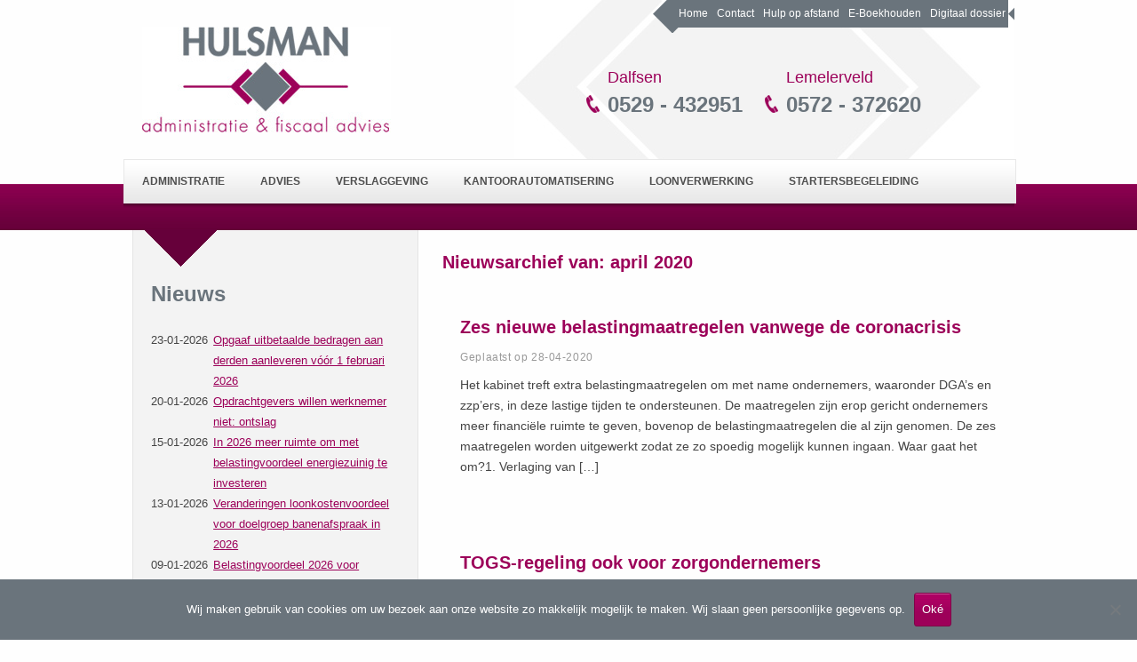

--- FILE ---
content_type: text/html; charset=UTF-8
request_url: https://hulsmanadm.nl/2020/04/
body_size: 7541
content:
<!doctype html>  

<!--[if IEMobile 7 ]> <html lang="nl" xmlns:fb="https://www.facebook.com/2008/fbml" xmlns:addthis="https://www.addthis.com/help/api-spec" class="no-js iem7"> <![endif]-->
<!--[if lt IE 7 ]> <html lang="nl" xmlns:fb="https://www.facebook.com/2008/fbml" xmlns:addthis="https://www.addthis.com/help/api-spec"  class="no-js ie6 oldie"> <![endif]-->
<!--[if IE 7 ]>    <html lang="nl" xmlns:fb="https://www.facebook.com/2008/fbml" xmlns:addthis="https://www.addthis.com/help/api-spec"  class="no-js ie7 oldie"> <![endif]-->
<!--[if IE 8 ]>    <html lang="nl" xmlns:fb="https://www.facebook.com/2008/fbml" xmlns:addthis="https://www.addthis.com/help/api-spec"  class="no-js ie8 oldie"> <![endif]-->
<!--[if (gte IE 9)|(gt IEMobile 7)|!(IEMobile)|!(IE)]><!--><html lang="nl" xmlns:fb="https://www.facebook.com/2008/fbml" xmlns:addthis="https://www.addthis.com/help/api-spec"  class="no-js"><!--<![endif]-->
	
	<head>
		<meta charset="utf-8">
		
		
		
		<!-- icons & favicons (for more: http://themble.com/support/adding-icons-favicons/) -->
		<link rel="shortcut icon" href="https://hulsmanadm.nl/wp-content/themes/hulsmanadm/favicon.ico">

		<!-- default stylesheet -->
		<link rel="stylesheet" href="https://hulsmanadm.nl/wp-content/themes/hulsmanadm/library/css/normalize.css">		
		
		<!-- Grab Google CDN's jQuery, with a protocol relative URL; fall back to local if necessary -->
		<script src="//ajax.googleapis.com/ajax/libs/jquery/1.7.1/jquery.min.js"></script>
		<script>window.jQuery || document.write(unescape('%3Cscript src="https://hulsmanadm.nl/wp-content/themes/hulsmanadm/library/js/libs/jquery-1.7.1.min.js"%3E%3C/script%3E'))</script>
		
		<!-- drop Google Analytics Here -->
		<!-- end analytics -->
		
		<!-- modernizr -->
		<script src="https://hulsmanadm.nl/wp-content/themes/hulsmanadm/library/js/modernizr.full.min.js"></script>
		
  		<link rel="pingback" href="https://hulsmanadm.nl/xmlrpc.php">
		
		<!-- wordpress head functions -->
		<meta name='robots' content='noindex, follow' />

	<!-- This site is optimized with the Yoast SEO plugin v16.5 - https://yoast.com/wordpress/plugins/seo/ -->
	<title>april 2020 - Hulsman Administratie &amp; Fiscaal Advies</title>
	<meta property="og:locale" content="nl_NL" />
	<meta property="og:type" content="website" />
	<meta property="og:title" content="april 2020 - Hulsman Administratie &amp; Fiscaal Advies" />
	<meta property="og:url" content="https://hulsmanadm.nl/2020/04/" />
	<meta property="og:site_name" content="Hulsman Administratie &amp; Fiscaal Advies" />
	<script type="application/ld+json" class="yoast-schema-graph">{"@context":"https://schema.org","@graph":[{"@type":"WebSite","@id":"https://hulsmanadm.nl/#website","url":"https://hulsmanadm.nl/","name":"Hulsman Administratie &amp; Fiscaal Advies","description":"","potentialAction":[{"@type":"SearchAction","target":"https://hulsmanadm.nl/?s={search_term_string}","query-input":"required name=search_term_string"}],"inLanguage":"nl"},{"@type":"CollectionPage","@id":"https://hulsmanadm.nl/2020/04/#webpage","url":"https://hulsmanadm.nl/2020/04/","name":"april 2020 - Hulsman Administratie &amp; Fiscaal Advies","isPartOf":{"@id":"https://hulsmanadm.nl/#website"},"breadcrumb":{"@id":"https://hulsmanadm.nl/2020/04/#breadcrumb"},"inLanguage":"nl","potentialAction":[{"@type":"ReadAction","target":["https://hulsmanadm.nl/2020/04/"]}]},{"@type":"BreadcrumbList","@id":"https://hulsmanadm.nl/2020/04/#breadcrumb","itemListElement":[{"@type":"ListItem","position":1,"name":"Home","item":"https://hulsmanadm.nl/"},{"@type":"ListItem","position":2,"name":"Archief voor april 2020"}]}]}</script>
	<!-- / Yoast SEO plugin. -->


<link rel='dns-prefetch' href='//s.w.org' />
<link rel="alternate" type="application/rss+xml" title="Hulsman Administratie &amp; Fiscaal Advies &raquo; Feed" href="https://hulsmanadm.nl/feed/" />
<link rel="alternate" type="application/rss+xml" title="Hulsman Administratie &amp; Fiscaal Advies &raquo; Reactiesfeed" href="https://hulsmanadm.nl/comments/feed/" />
		<!-- This site uses the Google Analytics by MonsterInsights plugin v9.4.1 - Using Analytics tracking - https://www.monsterinsights.com/ -->
		<!-- Opmerking: MonsterInsights is momenteel niet geconfigureerd op deze site. De site eigenaar moet authenticeren met Google Analytics in de MonsterInsights instellingen scherm. -->
					<!-- No tracking code set -->
				<!-- / Google Analytics by MonsterInsights -->
				<script type="text/javascript">
			window._wpemojiSettings = {"baseUrl":"https:\/\/s.w.org\/images\/core\/emoji\/13.0.1\/72x72\/","ext":".png","svgUrl":"https:\/\/s.w.org\/images\/core\/emoji\/13.0.1\/svg\/","svgExt":".svg","source":{"concatemoji":"https:\/\/hulsmanadm.nl\/wp-includes\/js\/wp-emoji-release.min.js?ver=5.7.14"}};
			!function(e,a,t){var n,r,o,i=a.createElement("canvas"),p=i.getContext&&i.getContext("2d");function s(e,t){var a=String.fromCharCode;p.clearRect(0,0,i.width,i.height),p.fillText(a.apply(this,e),0,0);e=i.toDataURL();return p.clearRect(0,0,i.width,i.height),p.fillText(a.apply(this,t),0,0),e===i.toDataURL()}function c(e){var t=a.createElement("script");t.src=e,t.defer=t.type="text/javascript",a.getElementsByTagName("head")[0].appendChild(t)}for(o=Array("flag","emoji"),t.supports={everything:!0,everythingExceptFlag:!0},r=0;r<o.length;r++)t.supports[o[r]]=function(e){if(!p||!p.fillText)return!1;switch(p.textBaseline="top",p.font="600 32px Arial",e){case"flag":return s([127987,65039,8205,9895,65039],[127987,65039,8203,9895,65039])?!1:!s([55356,56826,55356,56819],[55356,56826,8203,55356,56819])&&!s([55356,57332,56128,56423,56128,56418,56128,56421,56128,56430,56128,56423,56128,56447],[55356,57332,8203,56128,56423,8203,56128,56418,8203,56128,56421,8203,56128,56430,8203,56128,56423,8203,56128,56447]);case"emoji":return!s([55357,56424,8205,55356,57212],[55357,56424,8203,55356,57212])}return!1}(o[r]),t.supports.everything=t.supports.everything&&t.supports[o[r]],"flag"!==o[r]&&(t.supports.everythingExceptFlag=t.supports.everythingExceptFlag&&t.supports[o[r]]);t.supports.everythingExceptFlag=t.supports.everythingExceptFlag&&!t.supports.flag,t.DOMReady=!1,t.readyCallback=function(){t.DOMReady=!0},t.supports.everything||(n=function(){t.readyCallback()},a.addEventListener?(a.addEventListener("DOMContentLoaded",n,!1),e.addEventListener("load",n,!1)):(e.attachEvent("onload",n),a.attachEvent("onreadystatechange",function(){"complete"===a.readyState&&t.readyCallback()})),(n=t.source||{}).concatemoji?c(n.concatemoji):n.wpemoji&&n.twemoji&&(c(n.twemoji),c(n.wpemoji)))}(window,document,window._wpemojiSettings);
		</script>
		<style type="text/css">
img.wp-smiley,
img.emoji {
	display: inline !important;
	border: none !important;
	box-shadow: none !important;
	height: 1em !important;
	width: 1em !important;
	margin: 0 .07em !important;
	vertical-align: -0.1em !important;
	background: none !important;
	padding: 0 !important;
}
</style>
	<link rel='stylesheet' id='wp-block-library-css'  href='https://hulsmanadm.nl/wp-includes/css/dist/block-library/style.min.css?ver=5.7.14' type='text/css' media='all' />
<link rel='stylesheet' id='cookie-notice-front-css'  href='https://hulsmanadm.nl/wp-content/plugins/cookie-notice/css/front.min.css?ver=2.5.6' type='text/css' media='all' />
<link rel='stylesheet' id='addthis_all_pages-css'  href='https://hulsmanadm.nl/wp-content/plugins/addthis/frontend/build/addthis_wordpress_public.min.css?ver=5.7.14' type='text/css' media='all' />
<script type='text/javascript' id='cookie-notice-front-js-before'>
var cnArgs = {"ajaxUrl":"https:\/\/hulsmanadm.nl\/wp-admin\/admin-ajax.php","nonce":"56294bf277","hideEffect":"fade","position":"bottom","onScroll":false,"onScrollOffset":100,"onClick":false,"cookieName":"cookie_notice_accepted","cookieTime":2592000,"cookieTimeRejected":2592000,"globalCookie":false,"redirection":false,"cache":false,"revokeCookies":false,"revokeCookiesOpt":"automatic"};
</script>
<script type='text/javascript' src='https://hulsmanadm.nl/wp-content/plugins/cookie-notice/js/front.min.js?ver=2.5.6' id='cookie-notice-front-js'></script>
<link rel="https://api.w.org/" href="https://hulsmanadm.nl/wp-json/" />	<script type="text/javascript" src="http://maps.google.com/maps/api/js?sensor=false"></script>
	
<!-- facebook open graph stuff -->
<!-- place your facebook app id below --><meta property="fb:app_id" content="1234567890"/>
<meta property="og:site_name" content="Hulsman Administratie &amp; Fiscaal Advies"/>
<meta property="og:url" content="https://hulsmanadm.nl/zes-nieuwe-belastingmaatregelen-vanwege-de-coronacrisis/"/>
<meta property="og:title" content="Zes nieuwe belastingmaatregelen vanwege de coronacrisis" />
<meta property="og:image" content="https://hulsmanadm.nl/wp-content/uploads/grxkehyd-covid-19-update.jpg"/>
<!-- end facebook open graph -->
<script data-cfasync="false" type="text/javascript">if (window.addthis_product === undefined) { window.addthis_product = "wpp"; } if (window.wp_product_version === undefined) { window.wp_product_version = "wpp-6.2.6"; } if (window.addthis_share === undefined) { window.addthis_share = {}; } if (window.addthis_config === undefined) { window.addthis_config = {"data_track_clickback":false,"ignore_server_config":true,"ui_language":"nl","ui_atversion":300}; } if (window.addthis_layers === undefined) { window.addthis_layers = {}; } if (window.addthis_layers_tools === undefined) { window.addthis_layers_tools = []; } else {  } if (window.addthis_plugin_info === undefined) { window.addthis_plugin_info = {"info_status":"enabled","cms_name":"WordPress","plugin_name":"Share Buttons by AddThis","plugin_version":"6.2.6","plugin_mode":"WordPress","anonymous_profile_id":"wp-242cd40cb6859ddf88c4c797f8e7baed","page_info":{"template":"archives","post_type":""},"sharing_enabled_on_post_via_metabox":false}; } 
                    (function() {
                      var first_load_interval_id = setInterval(function () {
                        if (typeof window.addthis !== 'undefined') {
                          window.clearInterval(first_load_interval_id);
                          if (typeof window.addthis_layers !== 'undefined' && Object.getOwnPropertyNames(window.addthis_layers).length > 0) {
                            window.addthis.layers(window.addthis_layers);
                          }
                          if (Array.isArray(window.addthis_layers_tools)) {
                            for (i = 0; i < window.addthis_layers_tools.length; i++) {
                              window.addthis.layers(window.addthis_layers_tools[i]);
                            }
                          }
                        }
                     },1000)
                    }());
                </script> <script data-cfasync="false" type="text/javascript" src="https://s7.addthis.com/js/300/addthis_widget.js#pubid=ra-50c866d007c2c5c9" async="async"></script>		<!-- end of wordpress head -->
		
		<link rel="stylesheet" href="https://hulsmanadm.nl/wp-content/themes/hulsmanadm/style.css">
		
	</head>
	
	<body class="archive date cookies-not-set">
	
		<div id="container">
			
			<header role="banner">
			
				<div id="inner-header" class="clearfix">
					
					<div id="social">
						<div class="top-links clearfix"><ul id="menu-top-header-menu" class="menu"><li id="menu-item-31" class="menu-item menu-item-type-post_type menu-item-object-page menu-item-home menu-item-31"><a href="https://hulsmanadm.nl/">Home</a></li>
<li id="menu-item-185" class="menu-item menu-item-type-post_type menu-item-object-page menu-item-185"><a href="https://hulsmanadm.nl/contact/">Contact</a></li>
<li id="menu-item-277" class="menu-item menu-item-type-custom menu-item-object-custom menu-item-277"><a href="https://get.teamviewer.com/66azphq">Hulp op afstand</a></li>
<li id="menu-item-857" class="menu-item menu-item-type-custom menu-item-object-custom menu-item-857"><a href="https://secure.e-boekhouden.nl/bh/?ts=286059044262&#038;c=homepage&#038;SV=A">E-Boekhouden</a></li>
<li id="menu-item-2484" class="menu-item menu-item-type-custom menu-item-object-custom menu-item-2484"><a href="https://hulsman.hixportal.com/auth/login">Digitaal dossier</a></li>
</ul></div>					</div>
					
					<!-- to use a image just replace the bloginfo('name') with your img src and remove the surrounding <p> -->
					<a id="logo" href="https://hulsmanadm.nl" rel="nofollow">Hulsman Administratie &amp; Fiscaal Advies</a>
					
					<!-- if you'd like to use the site description you can un-comment it below -->
										
					<div id="contact">
						<div class="left" style="margin-right: 25px;">
							<a href="https://hulsmanadm.nl/contact/">
								<h4>Dalfsen</h4>
								<h1>0529 - 432951</h1>
							</a>
						</div>
						<div class="right">
							<a href="https://hulsmanadm.nl/contact/">
								<h4>Lemelerveld</h4>
								<h1>0572 - 372620</h1>
							</a>
						</div>
					</div>
					
					<nav role="navigation">
						<div class="menu clearfix"><ul id="menu-hoofdmenu" class="menu"><li id="menu-item-30" class="menu-item menu-item-type-post_type menu-item-object-page menu-item-30"><a href="https://hulsmanadm.nl/administratie/">Administratie</a></li>
<li id="menu-item-32" class="menu-item menu-item-type-post_type menu-item-object-page menu-item-has-children menu-item-32"><a href="#">Advies</a>
<ul class="sub-menu">
	<li id="menu-item-33" class="menu-item menu-item-type-post_type menu-item-object-page menu-item-33"><a href="https://hulsmanadm.nl/advies/bedrijfsadviezen/">Bedrijfsadviezen</a></li>
	<li id="menu-item-186" class="menu-item menu-item-type-post_type menu-item-object-page menu-item-186"><a href="https://hulsmanadm.nl/advies/fiscaal-advies/">Belastingadvies</a></li>
</ul>
</li>
<li id="menu-item-29" class="menu-item menu-item-type-post_type menu-item-object-page menu-item-29"><a href="https://hulsmanadm.nl/verslaggeving/">Verslaggeving</a></li>
<li id="menu-item-28" class="menu-item menu-item-type-post_type menu-item-object-page menu-item-28"><a href="https://hulsmanadm.nl/kantoorautomatisering/">Kantoorautomatisering</a></li>
<li id="menu-item-27" class="menu-item menu-item-type-post_type menu-item-object-page menu-item-27"><a href="https://hulsmanadm.nl/loonverwerking/">Loonverwerking</a></li>
<li id="menu-item-26" class="menu-item menu-item-type-post_type menu-item-object-page menu-item-26"><a href="https://hulsmanadm.nl/startersbegeleiding/">Startersbegeleiding</a></li>
</ul></div>					</nav>
					<div id="menu-shadow"></div>
					
				</div> <!-- end #inner-header -->
			
			</header> <!-- end header -->
			
		</div>
		
		<div id="vervolg">
		
			<div id="container">
				
				<div id="content" class="clearfix">
					
									<div id="sidebar1" class="sidebar left col300 last clearfix" role="complementary">

					
						<div id="black-studio-tinymce-2" class="widget widget_black_studio_tinymce"><h4 class="widgettitle">Nieuws</h4><div class="textwidget"><p><div class="archivist-outer-wrapper">			<div class="archivist_wrapper">

									<style type="text/css" media="screen">
						.archivist_wrapper .permalink {
	font-weight: normal;
}

.archivist_wrapper td {
	vertical-align: top;
}

.archivist_wrapper img {
	padding: 5px
}					</style>
				
								
				<table>
	<thead>
	</thead>
	<tbody>														<tr>
	<td class="td" width=70>23-01-2026</td>
	<td class="td"><a href="https://hulsmanadm.nl/opgaaf-uitbetaalde-bedragen-aan-derden-aanleveren-voor-1-februari-2026/" class="permalink">Opgaaf uitbetaalde bedragen aan derden aanleveren vóór 1 februari 2026</a></td>
</tr>														<tr>
	<td class="td" width=70>20-01-2026</td>
	<td class="td"><a href="https://hulsmanadm.nl/opdrachtgevers-willen-werknemer-niet-ontslag/" class="permalink">Opdrachtgevers willen werknemer niet: ontslag</a></td>
</tr>														<tr>
	<td class="td" width=70>15-01-2026</td>
	<td class="td"><a href="https://hulsmanadm.nl/in-2026-meer-ruimte-om-met-belastingvoordeel-energiezuinig-te-investeren/" class="permalink">In 2026 meer ruimte om met belastingvoordeel energiezuinig te investeren</a></td>
</tr>														<tr>
	<td class="td" width=70>13-01-2026</td>
	<td class="td"><a href="https://hulsmanadm.nl/veranderingen-loonkostenvoordeel-voor-doelgroep-banenafspraak-in-2026/" class="permalink">Veranderingen loonkostenvoordeel voor doelgroep banenafspraak in 2026</a></td>
</tr>														<tr>
	<td class="td" width=70>09-01-2026</td>
	<td class="td"><a href="https://hulsmanadm.nl/belastingvoordeel-2026-voor-milieuvriendelijke-investeringen/" class="permalink">Belastingvoordeel 2026 voor milieuvriendelijke investeringen</a></td>
</tr>									</tbody>
</table>
<table>
<tr>
	<td class="td" width=70></td>
	<td class="td"><a class="button" href="https://hulsmanadm.nl/nieuws/nieuwsarchief/">Nieuwsarchief</a></td>
</tr>
</table>
				
			</div>
			<script type="text/javascript">
			var archivist_shortcode_attributes = {"query":"category_name=algemeen&amp;amp;posts_per_page=5","category":"","tag":"","template":"sidebar-widget","pagination":false,"controls":"both"}			</script>
			</div></p></div></div><div id="black-studio-tinymce-3" class="widget widget_black_studio_tinymce"><h4 class="widgettitle">Vestigingen</h4><div class="textwidget"><h2>Dalfsen</h2>
<p>Bloemendalstraat 1</p>
<p>7721 AL Dalfsen</p>
<p><span style="color: #9c0059;"><strong>T</strong></span> 0529 - 432951</p>
<p><span style="color: #9c0059;"><strong>F</strong></span> 0529 - 436314</p>
<p><strong><span style="color: #9c0059;">E</span></strong> <a title="Stuur een e-mail" href="mailto:info@hulsmanadm.nl">info@hulsmanadm.nl</a></p>
<p> </p>
<h2>Lemelerveld</h2>
<p>Punterstraat 19</p>
<p>8152 CE Lemelerveld</p>
<p><span style="color: #9c0059;"><strong>T</strong></span> 0572 - 372620</p>
</div></div>
					
				</div>					
					<div id="main" class="col620 right first clearfix" role="main">
				
										    <h1 class="archive_title h2">
					    	<span>Nieuwsarchief van:</span> april 2020					    </h1>
					
										
					<article id="post-1478" class="clearfix post-1478 post type-post status-publish format-standard has-post-thumbnail hentry category-algemeen" role="article">
						
						<header>
							
							<h3 class="h2"><a href="https://hulsmanadm.nl/zes-nieuwe-belastingmaatregelen-vanwege-de-coronacrisis/" rel="bookmark" title="Zes nieuwe belastingmaatregelen vanwege de coronacrisis">Zes nieuwe belastingmaatregelen vanwege de coronacrisis</a></h3>
							
							<p class="meta"> <time datetime="2020-04-28" pubdate>Geplaatst op 28-04-2020</time>
						
						</header> <!-- end article header -->
					
						<section class="post_content">
						
							<!--<img width="300" height="100" src="https://hulsmanadm.nl/wp-content/uploads/grxkehyd-covid-19-update-300x100.jpg" class="attachment-bones-thumb-300 size-bones-thumb-300 wp-post-image" alt="" loading="lazy" />-->
						
							<div class="at-above-post-arch-page addthis_tool" data-url="https://hulsmanadm.nl/zes-nieuwe-belastingmaatregelen-vanwege-de-coronacrisis/"></div>
<p>Het kabinet treft extra belastingmaatregelen om met name ondernemers, waaronder DGA&rsquo;s en zzp&rsquo;ers, in deze lastige tijden te ondersteunen. De maatregelen zijn erop gericht ondernemers meer financi&euml;le ruimte te geven, bovenop de belastingmaatregelen die al zijn genomen. De zes maatregelen worden uitgewerkt zodat ze zo spoedig mogelijk kunnen ingaan. Waar gaat het om?1. Verlaging van [&#8230;]<!-- AddThis Advanced Settings above via filter on get_the_excerpt --><!-- AddThis Advanced Settings below via filter on get_the_excerpt --><!-- AddThis Advanced Settings generic via filter on get_the_excerpt --><!-- AddThis Share Buttons above via filter on get_the_excerpt --><!-- AddThis Share Buttons below via filter on get_the_excerpt --></p>
<div class="at-below-post-arch-page addthis_tool" data-url="https://hulsmanadm.nl/zes-nieuwe-belastingmaatregelen-vanwege-de-coronacrisis/"></div>
<p><!-- AddThis Share Buttons generic via filter on get_the_excerpt --></p>
					
						</section> <!-- end article section -->
						
						<footer>
							
						</footer> <!-- end article footer -->
					
					</article> <!-- end article -->
					
										
					<article id="post-1476" class="clearfix post-1476 post type-post status-publish format-standard has-post-thumbnail hentry category-algemeen" role="article">
						
						<header>
							
							<h3 class="h2"><a href="https://hulsmanadm.nl/togs-regeling-ook-voor-zorgondernemers/" rel="bookmark" title="TOGS-regeling ook voor zorgondernemers">TOGS-regeling ook voor zorgondernemers</a></h3>
							
							<p class="meta"> <time datetime="2020-04-28" pubdate>Geplaatst op 28-04-2020</time>
						
						</header> <!-- end article header -->
					
						<section class="post_content">
						
							<!--<img width="300" height="100" src="https://hulsmanadm.nl/wp-content/uploads/1qykepbp-togs-ook-voor-zorgondernemers-300x100.jpg" class="attachment-bones-thumb-300 size-bones-thumb-300 wp-post-image" alt="" loading="lazy" />-->
						
							<div class="at-above-post-arch-page addthis_tool" data-url="https://hulsmanadm.nl/togs-regeling-ook-voor-zorgondernemers/"></div>
<p>De regeling Tegemoetkoming schade COVID-19 (TOGS) staat vanaf 22 april 2020 ook open voor zorgondernemers, zoals praktijken van tandartsen, fysiotherapeuten en thuiszorgwinkels. Ook deze ondernemers zien hun omzet dalen door de overheidsmaatregelen. Hebt u een andere tegemoetkoming ontvangen? Dat kan invloed hebben.Anders dan bij de overige getroffen sectoren, geldt voor zorgondernemingen dat zij ook [&#8230;]<!-- AddThis Advanced Settings above via filter on get_the_excerpt --><!-- AddThis Advanced Settings below via filter on get_the_excerpt --><!-- AddThis Advanced Settings generic via filter on get_the_excerpt --><!-- AddThis Share Buttons above via filter on get_the_excerpt --><!-- AddThis Share Buttons below via filter on get_the_excerpt --></p>
<div class="at-below-post-arch-page addthis_tool" data-url="https://hulsmanadm.nl/togs-regeling-ook-voor-zorgondernemers/"></div>
<p><!-- AddThis Share Buttons generic via filter on get_the_excerpt --></p>
					
						</section> <!-- end article section -->
						
						<footer>
							
						</footer> <!-- end article footer -->
					
					</article> <!-- end article -->
					
										
					<article id="post-1474" class="clearfix post-1474 post type-post status-publish format-standard has-post-thumbnail hentry category-algemeen" role="article">
						
						<header>
							
							<h3 class="h2"><a href="https://hulsmanadm.nl/nieuwe-raadsvergoeding-loon/" rel="bookmark" title="Nieuwe raadsvergoeding loon?">Nieuwe raadsvergoeding loon?</a></h3>
							
							<p class="meta"> <time datetime="2020-04-24" pubdate>Geplaatst op 24-04-2020</time>
						
						</header> <!-- end article header -->
					
						<section class="post_content">
						
							<!--<img width="300" height="100" src="https://hulsmanadm.nl/wp-content/uploads/xlg3kfsm-nieuwe-raadsvergoeding-geen-loon-300x100.jpg" class="attachment-bones-thumb-300 size-bones-thumb-300 wp-post-image" alt="" loading="lazy" />-->
						
							<div class="at-above-post-arch-page addthis_tool" data-url="https://hulsmanadm.nl/nieuwe-raadsvergoeding-loon/"></div>
<p>Een gemeenteraadslid maakt gebruik van de zogenaamde opting-in regeling. De raadsvergoeding valt onder de loonheffing, kosten zijn niet aftrekbaar. Na een onderbreking van vijf maanden keert hij terug in de gemeenteraad. De gemeente houdt weer loonheffing in, maar het raadslid geeft de inkomsten aan als resultaat uit werkzaamheden en trekt circa &euro; 9.000 aan kosten af. De Belastingdienst is het [&#8230;]<!-- AddThis Advanced Settings above via filter on get_the_excerpt --><!-- AddThis Advanced Settings below via filter on get_the_excerpt --><!-- AddThis Advanced Settings generic via filter on get_the_excerpt --><!-- AddThis Share Buttons above via filter on get_the_excerpt --><!-- AddThis Share Buttons below via filter on get_the_excerpt --></p>
<div class="at-below-post-arch-page addthis_tool" data-url="https://hulsmanadm.nl/nieuwe-raadsvergoeding-loon/"></div>
<p><!-- AddThis Share Buttons generic via filter on get_the_excerpt --></p>
					
						</section> <!-- end article section -->
						
						<footer>
							
						</footer> <!-- end article footer -->
					
					</article> <!-- end article -->
					
										
					<article id="post-1472" class="clearfix post-1472 post type-post status-publish format-standard has-post-thumbnail hentry category-algemeen" role="article">
						
						<header>
							
							<h3 class="h2"><a href="https://hulsmanadm.nl/onbelaste-reiskostenvergoeding-mag-doorlopen/" rel="bookmark" title="Onbelaste reiskostenvergoeding mag doorlopen">Onbelaste reiskostenvergoeding mag doorlopen</a></h3>
							
							<p class="meta"> <time datetime="2020-04-24" pubdate>Geplaatst op 24-04-2020</time>
						
						</header> <!-- end article header -->
					
						<section class="post_content">
						
							<!--<img width="300" height="100" src="https://hulsmanadm.nl/wp-content/uploads/rfzly2an-thuiswerken-300x100.jpg" class="attachment-bones-thumb-300 size-bones-thumb-300 wp-post-image" alt="" loading="lazy" />-->
						
							<div class="at-above-post-arch-page addthis_tool" data-url="https://hulsmanadm.nl/onbelaste-reiskostenvergoeding-mag-doorlopen/"></div>
<p>Voor reiskosten met een vast en gelijkmatig karakter kan de werkgever een vaste onbelaste vergoeding toekennen, bijvoorbeeld voor het woon-werktraject. De coronamaatregelen betekenen voor veel werknemers een verandering van hun reispatroon. In beginsel moet de werkgever de vaste reiskostenvergoeding dan aanpassen of geheel of gedeeltelijk tot het loon rekenen. Er is echter een tijdelijke goedkeuring.De [&#8230;]<!-- AddThis Advanced Settings above via filter on get_the_excerpt --><!-- AddThis Advanced Settings below via filter on get_the_excerpt --><!-- AddThis Advanced Settings generic via filter on get_the_excerpt --><!-- AddThis Share Buttons above via filter on get_the_excerpt --><!-- AddThis Share Buttons below via filter on get_the_excerpt --></p>
<div class="at-below-post-arch-page addthis_tool" data-url="https://hulsmanadm.nl/onbelaste-reiskostenvergoeding-mag-doorlopen/"></div>
<p><!-- AddThis Share Buttons generic via filter on get_the_excerpt --></p>
					
						</section> <!-- end article section -->
						
						<footer>
							
						</footer> <!-- end article footer -->
					
					</article> <!-- end article -->
					
										
					<article id="post-1470" class="clearfix post-1470 post type-post status-publish format-standard has-post-thumbnail hentry category-algemeen" role="article">
						
						<header>
							
							<h3 class="h2"><a href="https://hulsmanadm.nl/versoepeling-formaliteiten-terugwerkende-kracht/" rel="bookmark" title="Versoepeling formaliteiten terugwerkende kracht">Versoepeling formaliteiten terugwerkende kracht</a></h3>
							
							<p class="meta"> <time datetime="2020-04-24" pubdate>Geplaatst op 24-04-2020</time>
						
						</header> <!-- end article header -->
					
						<section class="post_content">
						
							<!--<img width="300" height="100" src="https://hulsmanadm.nl/wp-content/uploads/via51dnd-versoepeling-formaliteiten-terugwerkende-kracht-300x100.jpg" class="attachment-bones-thumb-300 size-bones-thumb-300 wp-post-image" alt="" loading="lazy" />-->
						
							<div class="at-above-post-arch-page addthis_tool" data-url="https://hulsmanadm.nl/versoepeling-formaliteiten-terugwerkende-kracht/"></div>
<p>Voor terugwerkende kracht bij een geruisloze omzetting, geruisloze terugkeer,&nbsp; bedrijfsfusie, juridische fusie, splitsing gelden strikte regels. Een van de voorwaarden voor terugwerking is dat bepaalde juridische handelingen worden verricht binnen vijftien maanden na het tijdstip waarnaar terugwerking wordt gewenst. Die termijn wordt tijdelijk verlengd.Geruisloze omzetting, geruisloze terugkeer [&#8230;]<!-- AddThis Advanced Settings above via filter on get_the_excerpt --><!-- AddThis Advanced Settings below via filter on get_the_excerpt --><!-- AddThis Advanced Settings generic via filter on get_the_excerpt --><!-- AddThis Share Buttons above via filter on get_the_excerpt --><!-- AddThis Share Buttons below via filter on get_the_excerpt --></p>
<div class="at-below-post-arch-page addthis_tool" data-url="https://hulsmanadm.nl/versoepeling-formaliteiten-terugwerkende-kracht/"></div>
<p><!-- AddThis Share Buttons generic via filter on get_the_excerpt --></p>
					
						</section> <!-- end article section -->
						
						<footer>
							
						</footer> <!-- end article footer -->
					
					</article> <!-- end article -->
					
						
					
											
						<nav class="page-navigation"><ol class="bones_page_navi clearfix"><li class="bpn-prev-link"></li><li class="bpn-current">1</li><li><a href="https://hulsmanadm.nl/2020/04/page/2/">2</a></li><li><a href="https://hulsmanadm.nl/2020/04/page/3/">3</a></li><li class="bpn-next-link"><a href="https://hulsmanadm.nl/2020/04/page/2/" >»</a></li></ol></nav>
													
					
									
					</div> <!-- end #main -->
	    
				</div> <!-- end #content -->
			
			</div> <!-- end #container -->
				
			</div> <!-- end #vervolg -->

			<footer role="contentinfo">
				
				<div id="container">
			
					<div id="inner-footer" class="clearfix">
						
						<nav>
													</nav>
				
						<div class="attribution left">&copy; Hulsman Administratie &amp; Fiscaal Advies - <a href="https://hulsmanadm.nl/algemene-voorwaarden/">Algemene voorwaarden</a> - <a href="https://hulsmanadm.nl/disclaimer/">Disclaimer</a></div>
						<a target="_blank" class="attribution weijmedia right" href="http://www.weijmedia.com">Weij Media</a>
						
					
					</div> <!-- end #inner-footer -->
				
				</div> <!-- end #container -->
				
			</footer> <!-- end footer -->
		
		
		
		<!-- scripts are now optimized via Modernizr.load -->	
		<script src="https://hulsmanadm.nl/wp-content/themes/hulsmanadm/library/js/scripts.js"></script>
		
		<!--[if lt IE 7 ]>
  			<script src="//ajax.googleapis.com/ajax/libs/chrome-frame/1.0.3/CFInstall.min.js"></script>
  			<script>window.attachEvent('onload',function(){CFInstall.check({mode:'overlay'})})</script>
		<![endif]-->
		
		<script type='text/javascript' src='https://hulsmanadm.nl/wp-content/plugins/page-links-to/dist/new-tab.js?ver=3.3.7' id='page-links-to-js'></script>
<script type='text/javascript' src='https://hulsmanadm.nl/wp-includes/js/wp-embed.min.js?ver=5.7.14' id='wp-embed-js'></script>

		<!-- Cookie Notice plugin v2.5.6 by Hu-manity.co https://hu-manity.co/ -->
		<div id="cookie-notice" role="dialog" class="cookie-notice-hidden cookie-revoke-hidden cn-position-bottom" aria-label="Cookie Notice" style="background-color: rgba(106,116,124,1);"><div class="cookie-notice-container" style="color: #ffffff"><span id="cn-notice-text" class="cn-text-container">Wij maken gebruik van cookies om uw bezoek aan onze website zo makkelijk mogelijk te maken. Wij slaan geen persoonlijke gegevens op.</span><span id="cn-notice-buttons" class="cn-buttons-container"><a href="#" id="cn-accept-cookie" data-cookie-set="accept" class="cn-set-cookie cn-button cn-button-custom button" aria-label="Oké">Oké</a></span><span id="cn-close-notice" data-cookie-set="accept" class="cn-close-icon" title="Nee"></span></div>
			
		</div>
		<!-- / Cookie Notice plugin -->
	</body>

</html>

--- FILE ---
content_type: text/css
request_url: https://hulsmanadm.nl/wp-content/themes/hulsmanadm/style.css
body_size: 6628
content:
/******************************************************************
Theme Name: Hulsman Administratie en Fiscaal Advies
Theme URI: http://www.hulsmanadministratie.nl
Description: Website thema Hulsman Administratie en Fiscaal Advies
Author: Weij Media
Author URI: http://www.weijmedia.com
Version: 1.0
Tags: html5, css3, fixed, development

License: GPL or whatever
License URI: http://www.gnu.org/copyleft/gpl.html

All Default Styles are in library/css/normalize.css
I reccommend not editing those files and making all
changes here. That way if something goes awry, you
can easily revert back to the original, but that's
totally up to you. Happy Developing!
******************************************************************/

/******************************************************************
GENERAL LAYOUT STYLES
******************************************************************/

body { background: #fefefe; }

/******************************************************************
GRID STYLES
******************************************************************/

/* 960 Grid System (http://960.gs/ ) */

#container, .wrap { 
	width: 1003px;
	margin: 0 auto;
	padding: 0 0px;
}
	
	/* layout options ( all have margins right & left of 2.1276596%) */
	.col60  { width: 6.3829787%; } /* width 60px  / grid_1  */
	.col140 { width: 14.893617%; } /* width 140px / grid_2  */
	.col220 { width: 23.404255%; } /* width 220px / grid_3  */
	.col300 { width: 31.914894%; } /* width 300px / grid_4  */
	.col380 { width: 40.425532%; } /* width 380px / grid_5  */
	.col480 { width: 48.936170%;  } /* width 480px / grid_6  */
	.col540 { width: 57.446809%; } /* width 540px / grid_7  */
	.col620 { width: 65.057447%; } /* width 620px / grid_8  */
	.col700 { width: 74.468085%; } /* width 700px / grid_9  */
	.col780 { width: 82.978723%; } /* width 780px / grid_10 */
	.col860 { width: 91.489362%; } /* width 860px / grid_11 */
	.col940 { width: 100.0%;     } /* width 940px / grid_12 */
	
	/* layout & column defaults */
	.col60, .col140, .col220, .col300, .col380, .col480, .col540, .col620, .col700, .col780, .col860, .col940 { 
		display: inline; 
		float: left; 
		position: relative;
		margin-left: 1.0638298%;   /* 10px */ 
		margin-right: 1.0638298%;  /* 10px */
	}
	
	/* default styles & fixes */
	.first { margin-left: 0; } /* fixes alignment */
	.last { margin-right: 0; } /* fixes alignment */
	
/* To Use Another Grid System, simply visit:
http://themble.com/support/bones-grid/
There, you can check out how to replace this grid with other like:
960, Blueprint, and any other custom ones.
*/

/******************************************************************
COMMON & REUSABLE STYLES
******************************************************************/

/* floats */
.left { float: left; }
.right { float: right; }
.li-left { float: left; display: inline; margin-right: 5px; color: #888888; font-size: 12px; line-height: 16px; }
	
/* text alignment */
.text-left { text-align: left; }
.text-center { text-align: center; }
.text-right { text-align: right; }

/* highlighting search term on search page */
mark, .search-term { background: #EBE16F; }

/* alerts & notices */
.help, .info, .error, .success { margin: 10px; padding: 5px 18px; border: 1px solid #cecece; }
.help { border-color: #E0C618; background: #EBE16F; }
.info { border-color: #92cae4; background: #d5edf8; }
.error { border-color: #fbc2c4; background: #fbe3e4; }
.success { border-color: #c6d880; background: #e6efc2; } 

/* 	To embed your own fonts, use this syntax
	and place your fonts inside the 
	library/fonts folder. For more information
	on embedding fonts, go to:
	http://www.fontsquirrel.com/
	Be sure to remove the comment brackets.
*/

/*	@font-face {
    	font-family: 'Font Name';
    	src: url('library/fonts/font-name.eot');
    	src: url('library/fonts/font-name.eot?#iefix') format('embedded-opentype'),
             url('library/fonts/font-name.woff') format('woff'),
             url('library/fonts/font-name.ttf') format('truetype'),
             url('library/fonts/font-name.svg#font-name') format('svg');
    	font-weight: normal;
    	font-style: normal;
	}
*/

	
/******************************************************************
LINK STYLES
******************************************************************/

a, a:visited { color: #9c0059; text-decoration: underline; }
a:hover, a:focus { color: #444444; text-decoration: underline; }
a:active {} /* on click */
a:link { -webkit-tap-highlight-color : rgba(0,0,0,0); /* this highlights links on Iphones / iPads */ }

.button a, .button a:visited, .button { 
	background: url(library/images/buttonBg.jpg) top left repeat-x; 
	text-align: center; 
	padding: 3px 8px; 
	margin: 0 5px 0 0;
	line-height: 30px; 
	color: #FFF !important; 
	text-decoration: none;
	text-shadow: 0 1px 0 rgba(0, 0, 0, 0.1);
	border: 1px solid #7f0048;
	border-radius: 3px 3px 3px 3px;
}
	
.button:hover { background: url(library/images/buttonBg.jpg) bottom left repeat-x; 
	color: #FFF; 
	text-decoration: none;
	border: 1px solid #7f0048;
	border-radius: 3px 3px 3px 3px; 
}

/******************************************************************
TEXT SELECTION STYLES
******************************************************************/

/* Highlighted Text */
::selection { 
	background: #9c0059; 
	color:#fff; 
	text-shadow : none; 
}

/* Firefox */
::-moz-selection { 
	background: #9c0059; 
	color:#fff; 
	text-shadow : none; 
}

/* Highlighted Text Welcome */
#welcome ::selection { 
	background: #FFFFFF; 
	color:#9c0059; 
	text-shadow : none; 
}

/* Firefox */
#welcome ::-moz-selection { 
	background: #FFFFFF; 
	color:#9c0059; 
	text-shadow : none; 
}

/******************************************************************
WORDPRESS BODY CLASSES
want to style a page via body class? go ahead
******************************************************************/

.rtl {}
.home {} /* home page */
.blog {} 
.archive {} /* archive page */
.date {} /* date archive page */
	.date-paged-1 {} /* replace the number to the corresponding page number */
.search {} /* search page */
	.search-results {} /* search result page */
	.search-no-results {} /* no results search page */
	.search-paged-1 {} /* individual paged search (i.e. body.search-paged-3) */
.error404 {} /* 404 page */
.single {} /* single post page */
	.postid-1 {} /* individual post page by id (i.e. body.postid-73) */
	.single-paged-1 {} /* individual paged single (i.e. body.single-paged-3) */
.attachment {} /* attatchment page */
	.attachmentid-1 {} /* individual attatchment page (i.e. body.attachmentid-763) */
	.attachment-mime-type {} /* style mime type pages */
.author {} /* author page */
	.author-nicename {} /* user nicename (i.e. body.author-samueladams) */
	.author-paged-1 {} /* paged author archives (i.e. body.author-paged-4) for page 4 */
.category {} /* category page */
	.category-1 {} /* individual category page (i.e. body.category-6) */
	.category-paged-1 {} /* replace the number to the corresponding page number */
.tag {} /* tag page */
	.tag-slug {} /* individual tag page (i.e. body.tag-news) */
	.tag-paged-1 {} /* replace the number to the corresponding page number */
.page-template {} /* custom page template page */
	.page-template-page-php {} /* individual page template (i.e. body.page-template-contact-php */
	.page-paged-1 {} /* replace the number to the corresponding page number */
	.page-parent {}
	.page-child {}
	.parent-pageid-1 {} /* replace the number to the corresponding page number */
.logged-in {} /* if user is logged in */
.paged {} /* paged items like search results or archives */
	.paged-1 {} /* individual paged (i.e. body.paged-3) */

/******************************************************************
HEADLINES & TITLES
******************************************************************/

h1, .h1, h2, .h2, h3, .h3, h4, .h4, h5, .h5 { font-family: Arial, Helvetica, sans-serif; font-weight: bold; color: #9c0059; }
h1 a, .h1 a, h2 a, .h2 a, h3 a, .h3 a, h4 a, .h4 a, h5 a, .h5 a { text-decoration: none; }
h1, .h1 { font-size: 25px; line-height: 32px; }
h2, .h2 { font-size: 20px; line-height: 1.4em; margin-bottom: 0.375em; }
h3, .h3 { font-size: 18px; }
h4, .h4 { font-size: 16px; font-weight: 700; }
h5, .h5 { font-size: 14px; line-height: 2.09em; text-transform: uppercase; letter-spacing: 2px; }


/******************************************************************
HEADER SYTLES
******************************************************************/

header[role=banner] { background: url(library/images/headerBg.jpg) top right no-repeat; margin-bottom: -27px; }

	#social { float: right; display: block; height: 37px; padding-right: 10px; line-height: 31px; background: url(library/images/socialBg.png) top left; }
	#logo { float: left; margin: 30px 0 30px 21px; width: 280px; height: 119px; display: block; text-indent: -9000px; background: url(library/images/logo-hulsmanadm.jpg) top left no-repeat; }
	#contact { float: left; margin: 38px 0 0 220px; }
	#contact a, #contact a:visited, #contact a:hover { text-decoration: none; }
		#contact h4 { color: #9c0059; font-size: 18px; font-weight: normal; margin: 0; padding-left: 24px; line-height: 25px; }
		#contact h1 { color: #6a747c; font-size: 24px; font-weight: bold; margin: 0; padding: 2px 0 0 24px; background: url(library/images/telephone_icon.png) center left no-repeat; }
	

/******************************************************************
NAVIGATION STYLES
(Main Navigation)
******************************************************************/
nav[role=navigation] {}

	nav[role=navigation] .menu {
		position:relative;
		float: left;
		width: 100%;
		height: 48px;
		margin: 0;
	}
	
	#menu-shadow { margin: 2px 0 0 0px; float: left; position: relative; width: 1003px; height: 5px; display: block; background: url(library/images/menuShadow.png) top left repeat-x; }
	
	nav[role=navigation] .menu ul {
		float: left;
		line-height: 48px;
		border: 1px solid #e8e8e8;
		background: url(library/images/menuBg.jpg) top left repeat;
	}
		nav[role=navigation] .menu ul li {
			float: left;
		}
			nav[role=navigation] .menu ul li a { 
				color: #4f4f4f;
				font-size: 12px;
				font-weight: bold;
				text-transform: uppercase;
				padding: 0px 0px;
				margin: 0px 20px;
				display: block; 
				text-decoration: none;
			}
				nav[role=navigation] .menu ul li a:hover { 
					color: #9c0059; 
				}
				
				nav[role=navigation] .menu ul li:first-child a, .menu ul li:first-child a:visited { color: #4f4f4f; }
				nav[role=navigation] .menu ul li:first-child a:hover { color: #9c0059; }
				
		nav[role=navigation] .menu ul li.current-menu-item a, 
		nav[role=navigation] .menu ul li.current_page_item a,
		nav[role=navigation] .menu ul li.current-page-ancestor a { color: #9c0059; }

		/* sub menus */
		nav[role=navigation] .menu ul li ul, nav[role=navigation] .menu ul li ul li ul { 
			background: #e8e8e8;
			position: absolute; 
			left: -9999em; 
			z-index: 9999; 
			width: 200px;
			border: 1px solid #dfdadd; 
		}
			nav[role=navigation] .menu ul li ul li ul { 
				margin-left: 200px; 
				top: auto; 
				margin-top: -30px; 
			}
			nav[role=navigation] .menu ul li ul li:hover ul, nav[role=navigation] .menu ul li:hover ul { 
				left: auto; 
			}
			nav[role=navigation] .menu ul li ul li a { 
				width: 160px; 
			}
			
			nav[role=navigation] .menu ul li ul li a {}
				nav[role=navigation] .menu ul li ul li a:hover {}
			nav[role=navigation] .menu ul li ul li:last-child a {}

				nav[role=navigation] .menu ul li ul li ul.sub-menu { }
					nav[role=navigation] .menu ul li ul li:hover ul.sub-menu { }
					
		
		/* Header Top Menu */
		header[role=contentinfo] nav { float: left; margin: 0 ; }
		.top-links {}
			.top-links ul { margin: 0 0 0 29px; }
				.top-links ul li { list-style-type: none; float: left; font-size: 12px; }
					.top-links ul li a { color: #FFF; margin-right: 10px; text-decoration: none; }
						.top-links ul li:last-child a { margin-right: 0; }
				.top-links ul li a:hover, .nav ul li.current-menu-item a, .nav ul li.current_page_item a { text-decoration: underline; }
				.top-links ul li ul.sub-menu { display: none; } /* you shouldn't have that many links in the footer anyway so it's set to display none ;P */


/******************************************************************
POSTS & CONTENT STYLES
******************************************************************/

#content {}
	#main {}
	#home { padding-top: 70px; background: url(library/images/homeBg.png) repeat-x top left; }
	#welcome { float: left; width: 100%; height: 189px; }
	#welcomeTxt { float: left; width: 600px; margin: 0; padding: 0px 0 0 20px; color: #eaeaea; font-size: 17.5px; line-height: 32px; }
	#welcomeTxt h1 { margin: 0; font-size: 30px; font-weight: bold; color: #eaeaea; text-shadow: 0px 1px 0px #010101; }
	#welcomeIMG { float: right; }
	#vervolg { padding-top: 52px; background: url(library/images/vervolgBg.png) repeat-x top left; }
	#breadcrumbs { color: #888888; font-size: 12px; }
	#breadcrumbs a, #breadcrumbs a:visited, #breadcrumbs a:hover { color: #888888; text-decoration: underline; }
	
		.hentry { padding: 10px 0 0 40px; }
		
		.single-title, .page-title { margin: 0px 0 30px 0;}
		.single-title {}
		.page-title {}
		.archive_title { padding: 0 20px; margin: 1.1em 0 0.75em; }
	
		/* want to style individual post classes? Booya! */
		.post-id {} /* post by id (i.e. post-3) */
		.post {} /* general post style */
		.page {} /* general article on a page style */
		.attachment {} /* general style on an attatchment */
		.sticky {} /* sticky post style */
		.hentry {} /* hentry class */
		.category-slug {} /* style by category (i.e. category-videos) */
		.tag-slug {} /* style by tag (i.e. tag-news) */
	
		/* post meta */
		.meta { font-size:0.9em; letter-spacing:0.05em; line-height:1.75em; color: #999; margin: 0.875em 0; }
			.meta time {}
			
		/* post content */
		.post_content { font-size: 14px; line-height: 23px; }
		
			.post_content p { margin: 0 0 23px 0; }
			.post_content ul, .post_content ol, .post_content table, .post_content dl { margin: 1.5em 0; }
			.post_content ul, .post_content ol { list-style-position:outside; line-height:1.5; margin-left: 2.2em; margin-right: 2.2em; }
			.post_content li { margin-bottom: 0em; }
			.post_content ul li { list-style-type: square;  }
			.post_content ol li { list-style-type: decimal; }
			
			.post_content blockquote { font-style:italic; line-height:1.6em; margin: 1.5em 2.2em; }
			.post_content blockquote:before { font-family:Georgia, serif; content: "“"; font-size:2.75em; text-indent:-.8em; margin-top:.1em; float:left; opacity:.3; } /* this adds the quote before the blockquote */
			
			.post_content dl { margin:1.75em 0 1.75em; }
			.post_content dt { margin-top: 1.25em; font-weight:700; }
			.post_content dd { font-style: italic; margin-top:0.5em; line-height:1.6em; }
			
			.post_content img { margin: 0 0 1.5em 0; max-width: 100%; }
			.alignleft, img.alignleft { margin-right: 1.5em; display: inline; float: left; }
			.alignright, img.alignright { margin-left: 1.5em; display: inline; float: right; }
			.aligncenter, img.aligncenter { margin-right: auto; margin-left: auto; display: block; clear: both; }
			
			.post_content video { margin: 1.5em 0; max-width: 100%; display: block; }
			.post_content object { display: block; margin: 1.5em 0; max-width: 100%; }
			.post_content pre, .post_content code { font-size: 0.9em; line-height: 1.7em; padding: 1em; background: #eee; border: 2px solid #cecece; }
			
			.wp-caption { margin-bottom: 1.5em; text-align: center; padding-top: 5px; }
			.wp-caption img { border: 0 none; padding: 0; margin: 0; }
			.wp-caption .wp-caption-text { font-size:0.8em; font-style:italic; margin:.6em 0 -.2em; }
			
			.addthis_toolbox  { margin-top: 50px !important; float: left !important; }
			thead .t1 { font-weight: normal !important; height: 30px !important; padding: 0 0px !important; font-size: 16px !important; color: #9c0059 !important; }
			tbody tr td { padding: 0px 0px !important; font-size: 13px !important; line-height: 21px !important; color: #444444 !important; line-height: 1.8 !important; } 
			
			/* image gallery styles */
			.gallery dl {}
			.gallery dt {}
			.gallery dd {}
			.gallery dl a {}
			.gallery dl img {}
			.gallery-caption {}
			
			.size-full {}
			.size-large {}
			.size-medium {}
			.size-thumbnail {}
			
		.hentry footer { clear: both; margin: 1.5em 0 0; padding-bottom: 2.2em; }
	
	
/******************************************************************
PAGE NAVI STYLES
(Special Feature)
******************************************************************/

/* page navigation */
.page-navigation, .wp-prev-next { margin-left: 25px !important; }
	.bones_page_navi, .wp-prev-next ul { }
		.bones_page_navi li { float: left; margin-left: 10px; background: url(library/images/buttonBg.jpg) top left repeat-x; border-radius: 3px 3px 3px 3px; border: 1px solid #7f0048;
			padding: 3px 6px; display: block; text-decoration: none; position: relative; color: #FFF; text-decoration: none; text-shadow: 0 1px 0 rgba(0, 0, 0, 0.1); }
		.bones_page_navi li:hover { background-position: bottom left; color: #FFF; }
			.bones_page_navi li a { text-decoration: none; color: #FFF; }	
				.bones_page_navi li a:hover { text-decoration: none; }
		.bones_page_navi li.bpn-current { position: relative; background: none; border: none; color: #9c0059; } /* current page link */
				.bones_page_navi li.bpn-current:hover {}
		.bones_page_navi li.bpn-prev-link { background: none; border: none; color: #9c0059; } /* previous link */
			.bones_page_navi li.bpn-prev-link a { padding: 0; color: #9c0059 !important; font-size: 18px !important; }
				.bones_page_navi li.bpn-prev-link a:hover { background: none; }
		.bones_page_navi li.bpn-next-link { font-weight: normal; background: none; border: none; } /* next page link */
			.bones_page_navi li.bpn-next-link a { color: #9c0059 !important; font-size: 18px !important; }
				.bones_page_navi li.bpn-next-link a:hover { background: none; }
		.bones_page_navi li.bpn-last-page-link {} /* last page link */
			.bones_page_navi li.bpn-last-page-link a {}
				.bones_page_navi li.bpn-last-page-link a:hover { background: none; }
		.bones_page_navi li.bpn-first-page-link {} /* first page link */
			.bones_page_navi li.bpn-first-page-link a {}
				.bones_page_navi li.bpn-first-page-link a:hover { background: none; }
	
	/* fallback previous & next links */
	.wp-prev-next {}
		.wp-prev-next ul {}
			.wp-prev-next .prev-link { float: left; }
			.wp-prev-next .next-link { float: right; }

	
/******************************************************************
COMMENT STYLES
******************************************************************/

#comments { margin: 0 20px 0.75em; }/* h3 comment title */
	#comments span { font-weight: 700; color: #1a90db; } /* number of comments span */
	
.comment-nav {}
	.comment-nav ul {}
		.comment-nav ul li {}
		
.commentlist { margin: 0 20px; }
	.commentlist li { position: relative; clear: both; list-style-type: none; margin-bottom: 1.5em; padding: 0.7335em 10px; }
		.commentlist li[class*=depth-] { padding-left: 20px; margin-top: 1.1em; }
			.commentlist li.depth-1 { margin-left: 0; margin-top: 0; }
				.commentlist li:not(.depth-1) { margin-right: -10px; margin-top: 0; padding-bottom: 0; }
			.commentlist li.depth-2 {}
			.commentlist li.depth-3 {}
			.commentlist li.depth-4 {}
			.commentlist li.depth-5 {}
			.commentlist li:last-child { margin-bottom: 0; }
				.commentlist li ul.children li {}
				.commentlist li ul.children li.alt {}
				.commentlist li ul.children li.byuser {}
				.commentlist li ul.children li.comment {}
				.commentlist li ul.children li.depth-1 {} /* change number for different depth */
				.commentlist li ul.children li.bypostauthor {}
				.commentlist li ul.children li.comment-author-admin {}
				.commentlist li ul.children .alt {}
				.commentlist li ul.children .odd {}
				.commentlist li ul.children .even {}
			.commentlist .alt {}
			.commentlist .odd { background: #eee; }
			.commentlist .even { background: #fefefe; }
			.commentlist .parent {}
			.commentlist .comment {}
			.commentlist .children { border-left: 2px solid #6ac8d3; }
			.commentlist .pingback {}
			.commentlist .bypostauthor {}
			.commentlist .comment-author {}
			.commentlist .comment-author-admin {}
			.commentlist .thread-alt {}
			.commentlist .thread-odd {}
			.commentlist .thread-even {}	
			
			.commentlist .vcard { margin-left: 55px; }
				.commentlist .vcard cite.fn { font-weight: 700; font-style: normal; }
				.commentlist .vcard time { float: right; }
					.commentlist .vcard time a { color: #999; text-decoration: none; }
						.commentlist .vcard time a:hover { text-decoration: underline; }
				.commentlist .vcard img.photo {}
				.commentlist .vcard img.avatar { position: absolute; left: 20px; padding: 2px; border: 1px solid #cecece; background: #fff; }
					.commentlist .vcard cite.fn a.url {}
				.commentlist .comment-meta {} 
					.commentlist .comment-meta a {}
				.commentlist .commentmetadata {}
					.commentlist .commentmetadata a {}
			.commentlist li .comment_content { margin-left: 55px; }
				.commentlist li .comment_content p { margin: 0.7335em 0 1.5em; font-size: 1em; line-height: 1.5em; }
				.commentlist li ul { margin: 0; }		
				.commentlist .comment-reply-link { text-decoration: none; float: right;  background: #4598bb; padding: 3px 5px; color: #fff; opacity: 0.65; margin-bottom: 10px; font-weight: 700; font-size: 0.9em; }
					.commentlist a.comment-reply-link:hover { opacity: 1; }
			
				
/******************************************************************
COMMENT FORM STYLES
******************************************************************/

.respond-form { margin: 1.5em 20px; padding-bottom: 2.2em; }
	#comment-form-title { margin: 0 0 1.1em; }
	
	#cancel-comment-reply {}
			#cancel-comment-reply a {}
			
	.respond-form form[method=post] { margin: 0.75em 0; }
		
		.comments-logged-in-as {}
		
		.respond-form form[method=post] li { list-style-type: none; clear: both; margin-bottom: 0.7335em; }
			.respond-form form[method=post] li label, .respond-form form[method=post] li small { display: none; }
			.respond-form input[type=text], .respond-form input[type=email], .respond-form input[type=url], .respond-form textarea { padding: 3px 6px; background: #efefef; border: 2px solid #cecece; line-height: 1.5em; }
			.respond-form input[type=text]:focus, .respond-form input[type=email]:focus, .respond-form input[type=url]:focus, .respond-form textarea:focus { background: #fff; }
			.respond-form input[type=text], .respond-form input[type=email], .respond-form input[type=url] { max-width: 400px; min-width: 250px; }
			
			#allowed_tags { margin: 1.5em 10px 0.7335em 0; }
			.respond-form textarea { resize: none; width: 97.3%; height: 150px; }
			#submit {}
		
	/* form validation */
	.respond-form input:invalid, .respond-form textarea:invalid { border-color: #fbc2c4; background: #fbe3e4; outline: none; box-shadow: none; -webkit-box-shadow: none; -moz-box-shadow: none; background-color: #f6e7eb; }		
	
	/* no comments */
	.nocomments { margin: 0 20px 1.1em; }			

/******************************************************************
SIDEBARS & ASIDES
******************************************************************/

#sidebar1 { float: left; margin-top: 0px; padding-top: 30px; background: #f3f3f3 url(library/images/sidebarBg.png) top left no-repeat; min-height: 100%; border-left: 1px solid #e4e4e4; border-right: 1px solid #e4e4e4; }

	.widget { padding: 0 20px; margin: 2.2em 0; }
		.widget li { margin-bottom: 0.75em; }
		.widget li ul { margin-top: 0.75em; padding-left: 1em; }
		
		.widgettitle { margin-bottom: 30px; font-size: 24px; color: #6a747c; font-weight: bold; }
	
	/* links widget */
	.widget_links {}
	.widget_links ul {}
	.widget_links ul li {}
	.widget_links ul li a {}
	
	/* meta widget */
	.widget_meta {}
	.widget_meta ul {}
	.widget_meta ul li {}
	.widget_meta ul li a {}
	
	/* pages widget */
	.widget_pages {}
	.widget_pages ul {}
	.widget_pages ul li {}
	.widget_pages ul li a {}
	
	/* recent-posts widget */
	.widget_recent_entries {}
	.widget_recent_entries ul {}
	.widget_recent_entries ul li {}
	.widget_recent_entries ul li a {}
	
	/* archives widget */
	.widget_archive {}
	.widget_archive ul {}
	.widget_archive ul li {} 
	.widget_archive ul li a {}
	.widget_archive select {}
	.widget_archive option {}
	
	/* tag-cloud widget */
	.widget_links {}
	.widget_links li:after {}
	.widget_links li:before {}
	.widget_tag_cloud {}
	.widget_tag_cloud a {}
	.widget_tag_cloud a:after {}
	.widget_tag_cloud a:before {}
	
	/* calendar widget */
	.widget_calendar {}
	#calendar_wrap {}
	#calendar_wrap th {}
	#calendar_wrap td {}
	#wp-calendar tr td {}
	#wp-calendar caption {}
	#wp-calendar a {}
	#wp-calendar #today {}
	#wp-calendar #prev {}
	#wp-calendar #next {}
	#wp-calendar #next a {}
	#wp-calendar #prev a {}
	
	/* category widget */
	.widget_categories {}
	.widget_categories ul {}
	.widget_categories ul li {} 
	.widget_categories ul ul.children {}
	.widget_categories a {}
	.widget_categories select{}
	.widget_categories select#cat {}
	.widget_categories select.postform {}
	.widget_categories option {}
	.widget_categories .level-0 {}
	.widget_categories .level-1 {}
	.widget_categories .level-2 {}
	.widget_categories .level-3 {}
	
	/* recent-comments widget */
	.recentcomments {}
	#recentcomments {}
	#recentcomments li {}
	#recentcomments li a {}
	.widget_recent_comments {}
	
	/* search widget */
	#searchform {}
	.widget_search {}
	.screen-reader-text {}
	
	/* text widget */
	.textwidget { font-size: 14px; line-height: 10px; }
	.textwidget h2 { font-size: 18px; font-weight: bold; color: #9c0059; margin: 0; line-height: 15px; }
	.widget_text {}
	.textwidget p {}
	

/******************************************************************
FOOTER STYLES
******************************************************************/

footer[role=contentinfo] { height: 80px; line-height: 80px; background: #6a747c; }

	/* footer menu */
	footer[role=contentinfo] nav { float: left; }
	.footer-links {}
		.footer-links ul { margin-top: 0; }
			.footer-links ul li { list-style-type: none; float: left; font-size: 0.9em; }
				.footer-links ul li a { margin-right: 10px; text-decoration: underline; }
					.footer-links ul li:last-child a { margin-right: 0; }
			.footer-links ul li a:hover, .nav ul li.current-menu-item a, .nav ul li.current_page_item a {}
			.footer-links ul li ul.sub-menu { display: none; } /* you shouldn't have that many links in the footer anyway so it's set to display none ;P */
			
	.attribution { color: #eaeaea; font-size: 12px; }
	.attribution a, .attribution a:visited { color: #eaeaea; text-decoration: underline; }
	.attribution a:hover { text-decoration: none; }
	.weijmedia { text-indent: -9000px; margin-top: 30px; width: 105px; height: 20px; line-height: 80px; background: url(library/images/weijmedia.png) top left no-repeat; }
	.weijmedia:hover { background-position: bottom left; }
	
/******************************************************************
MEDIA QUERIES & DEVICE STYLES
To use a responsive design, it's reccomended to use the responsive version of Bones. You can find it on github: https://github.com/eddiemachado/bones-responsive
******************************************************************/

@media only screen and (min-width: 480px) {
	/* insert styles here */ 
}

@media only screen and (min-width: 768px) {
/* insert styles here */
}

@media only screen and (min-width: 992px) {
/* insert styles here */
}

@media only screen and (min-width: 1382px) {
/* insert styles here */ 
}

@media only screen and (-webkit-min-device-pixel-ratio: 2), only screen and (min-device-pixel-ratio: 2) {
/* insert styles here */
}

/******************************************************************
PRINT STYLES
(Handled by default, but if you want to edit it, feel free)
******************************************************************/

@media print { }

/******************************************************************
IE SPECIFIC FIXES
******************************************************************/

/*
Thanks to the HTML5 Boilerplate there's an easier way
to target IE specific bugs. Simply use the html class
to target the specific version of IE.

To target the .post_content area in IE6, use:
html.ie6 .post_content { ... }

To target the .post_content area in IE7, use:
html.ie7 .post_content { ... }

To target the .post_content area in IE8, use:
html.ie8 .post_content { ... }

To target the .post_content area in older IE use:
html.oldie .post_content { ... }

Much easier right? This way, you don't have to call
any more stylesheets, you can leave it at the bottom
and it will overwrite depending on the html class.
*/
